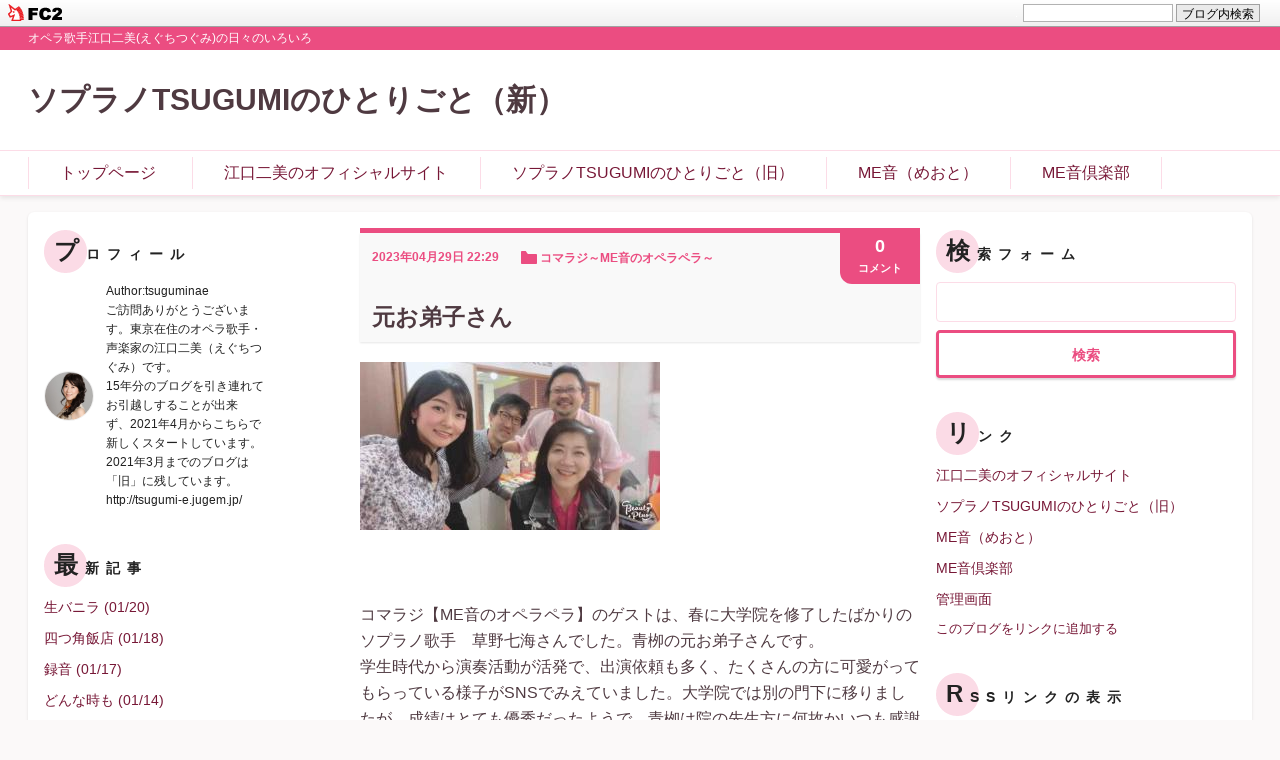

--- FILE ---
content_type: text/html; charset=utf-8
request_url: https://tsugumina.jp/blog-entry-490.html
body_size: 6757
content:
<!DOCTYPE html>
<html lang="ja">
<head>
  <meta charset="UTF-8" />
  <meta http-equiv="X-UA-Compatible" content="IE=edge">
  <meta name="viewport" content="width=device-width, initial-scale=1">
  <meta name="author" content="tsuguminae">
  <meta name="format-detection" content="telephone=no">
    <title>元お弟子さん
 | ソプラノTSUGUMIのひとりごと（新）</title>

  <link rel="alternate" type="application/rss+xml" href="https://tsugumina.jp/?xml" title="rss">
  <link rel="stylesheet" href="https://blog-imgs-146.fc2.com/t/s/u/tsuguminae/css/c3f32.css">
  <link rel="start" href="https://tsugumina.jp/">
      <link rel="next" href="https://tsugumina.jp/blog-entry-491.html">  <link rel="prev" href="https://tsugumina.jp/blog-entry-489.html"><meta property="og:type" content="article">
<meta property="og:url" content="https://tsugumina.jp/blog-entry-490.html">
<meta property="og:title" content="元お弟子さん">
<meta property="og:description" content="コマラジ【ME音のオペラペラ】のゲストは、春に大学院を修了したばかりのソプラノ歌手　草野七海さんでした。青栁の元お弟子さんです。学生時代から演奏活動が活発で、出演依頼も多く、たくさんの方に可愛がってもらっている様子がSNSでみえていました。大学院では別の門下に移りましたが、成績はとても優秀だったようで、青栁は院の先生方に何故かいつも感謝されていたそうです。久々に話したら、前よりもしっかりした眼差しにな...">
<meta property="og:image" content="https://blog-imgs-162.fc2.com/t/s/u/tsuguminae/fc2blog_202304292213103de.jpg">
<link href="https://static.fc2.com/css_cn/common/headbar/120710style.css" rel="stylesheet" type="text/css" media="all" />
</head>
<body class="">
<div id="sh_fc2blogheadbar">
	<div class="sh_fc2blogheadbar_body">
		<div id="sh_fc2blogheadbar_menu">
			<a href="https://blog.fc2.com/" rel="nofollow"><img src="https://static.fc2.com/image/headbar/sh_fc2blogheadbar_logo.png" alt="FC2ブログ" /></a>
		</div>
		<div id="sh_fc2blogheadbar_search">
			<form name="barForm" method="get" action="" target="blank">
				<input class="sh_fc2blogheadbar_searchform" type="text" name="q" value="" maxlength="30" onclick="this.style.color='#000000';" onfocus="this.select();" onblur="this.style.color='#999999'" />
				<input type="hidden" name="charset" value="utf-8" />
				<input class="sh_fc2blogheadbar_searchbtn" type="submit" value="ブログ内検索" />
			</form>
		</div>
		<div id="sh_fc2blogheadbar_link_box" class="sh_fc2blogheadbar_link" style="visibility: hidden;"></div>
	</div>
</div>

  
  <header class="header">
    <p class="introduction"><span class="inner">オペラ歌手江口二美(えぐちつぐみ)の日々のいろいろ</span></p>
    <div class="header_upper">
      <div class="inner">
        <h1 class="blog_name"><a href="https://tsugumina.jp/" class="blog_name_link">ソプラノTSUGUMIのひとりごと（新）</a></h1>
      </div>
    </div>

    <nav class="header_nav">
      <div class="inner">
        <ul class="header_nav_list">
          <li class="header_nav_item">
            <a href="https://tsugumina.jp/" class="header_nav_link">トップページ</a>
          </li>
          <li class="header_nav_item">
              <a href="http://tsugumina-opera.com/" class="header_nav_link" target="_blank" rel="noopener">江口二美のオフィシャルサイト</a>
            </li><li class="header_nav_item">
              <a href="http://tsugumi-e.jugem.jp/" class="header_nav_link" target="_blank" rel="noopener">ソプラノTSUGUMIのひとりごと（旧）</a>
            </li><li class="header_nav_item">
              <a href="https://www.meoto106.com/" class="header_nav_link" target="_blank" rel="noopener">ME音（めおと）</a>
            </li><li class="header_nav_item">
              <a href="https://meoto106.zaiko.io/group/meoto106" class="header_nav_link" target="_blank" rel="noopener">ME音倶楽部</a>
            </li>        </ul>
      </div>
    </nav>
  </header><!-- /.header -->
  
  <div class="container cf">
    <div class="inner container_inner">
      <div class="tertiary">
                  
            <div class="plugin_item">
              <div class="plugin_content">
                <h2 class="plugin_header"><span class="plugin_header_inner">プロフィール</span></h2>
                                  <div class="plugin_body"><p class="plugin-myimage" style="text-align:left">
<img src="https://blog-imgs-146.fc2.com/t/s/u/tsuguminae/TSUGUMI11s.jpg" alt="tsuguminae">
</p>
<p style="text-align:left">
Author:tsuguminae<br>
ご訪問ありがとうございます。東京在住のオペラ歌手・声楽家の江口二美（えぐちつぐみ）です。<br>15年分のブログを引き連れてお引越しすることが出来<br>ず、2021年4月からこちらで新しくスタートしています。2021年3月までのブログは「旧」に残しています。<br>http://tsugumi-e.jugem.jp/</p></div>
                              </div>
            </div>
          
            <div class="plugin_item">
              <div class="plugin_content">
                <h2 class="plugin_header"><span class="plugin_header_inner">最新記事</span></h2>
                                  <div class="plugin_body"><ul>
<li style="text-align:left">
<a href="https://tsugumina.jp/blog-entry-971.html" title="生バニラ 
">生バニラ 
 (01/20)</a>
</li><li style="text-align:left">
<a href="https://tsugumina.jp/blog-entry-970.html" title="四つ角飯店  
">四つ角飯店  
 (01/18)</a>
</li><li style="text-align:left">
<a href="https://tsugumina.jp/blog-entry-969.html" title="録音
">録音
 (01/17)</a>
</li><li style="text-align:left">
<a href="https://tsugumina.jp/blog-entry-968.html" title="どんな時も
">どんな時も
 (01/14)</a>
</li><li style="text-align:left">
<a href="https://tsugumina.jp/blog-entry-967.html" title="続・幼なじみ
">続・幼なじみ
 (01/12)</a>
</li></ul></div>
                              </div>
            </div>
          
            <div class="plugin_item">
              <div class="plugin_content">
                <h2 class="plugin_header"><span class="plugin_header_inner">人気ブログランキング</span></h2>
                                  <div class="plugin_body_description">クラシック部門のランキングです</div>
                                  <div class="plugin_body"><div class="plugin-freearea" style="text-align:left">
  <script type="text/javascript" src="//blog.with2.net/parts/2.0/?id=966716:ba8z/KryhLE&c=pink&h=240"></script>
</div></div>
                              </div>
            </div>
          
            <div class="plugin_item">
              <div class="plugin_content">
                <h2 class="plugin_header"><span class="plugin_header_inner">最新コメント</span></h2>
                                  <div class="plugin_body"><ul>
<li style="text-align:left">
<a href="https://tsugumina.jp/blog-entry-954.html#comment174" title="Re: 待っててください ">ツグミ:待っててください
 (11/28)</a>
</li><li style="text-align:left">
<a href="https://tsugumina.jp/blog-entry-954.html#comment173" title="No title">滋賀のB:待っててください
 (11/28)</a>
</li><li style="text-align:left">
<a href="https://tsugumina.jp/blog-entry-152.html#comment172" title="Re: NHKラジオ体操の…  ">ツグミ:NHKラジオ体操の… 
 (03/18)</a>
</li><li style="text-align:left">
<a href="https://tsugumina.jp/blog-entry-152.html#comment171" title="Re: NHKラジオ体操の…  ">ツグミ:NHKラジオ体操の… 
 (03/18)</a>
</li><li style="text-align:left">
<a href="https://tsugumina.jp/blog-entry-152.html#comment170" title="楽譜購入希望">牧野宏子:NHKラジオ体操の… 
 (03/18)</a>
</li><li style="text-align:left">
<a href="https://tsugumina.jp/blog-entry-849.html#comment169" title="Re: どこかにビューーン！2回目  ">ツグミ:どこかにビューーン！2回目 
 (03/10)</a>
</li><li style="text-align:left">
<a href="https://tsugumina.jp/blog-entry-849.html#comment168" title="No title">滋賀のB:どこかにビューーン！2回目 
 (03/10)</a>
</li></ul></div>
                              </div>
            </div>
          
            <div class="plugin_item">
              <div class="plugin_content">
                <h2 class="plugin_header"><span class="plugin_header_inner">カテゴリ</span></h2>
                                  <div class="plugin_body"><div>
<div style="text-align:left">
<a href="https://tsugumina.jp/blog-category-21.html" title="療養日記">療養日記 (35)</a>
</div><div style="text-align:left">
<a href="https://tsugumina.jp/blog-category-0.html" title="未分類">未分類 (22)</a>
</div><div style="text-align:left">
<a href="https://tsugumina.jp/blog-category-1.html" title="コマラジ～ME音のオペラペラ～">コマラジ～ME音のオペラペラ～ (48)</a>
</div><div style="text-align:left">
<a href="https://tsugumina.jp/blog-category-2.html" title="東京會舘クッキングスクール">東京會舘クッキングスクール (41)</a>
</div><div style="text-align:left">
<a href="https://tsugumina.jp/blog-category-3.html" title="本番">本番 (10)</a>
</div><div style="text-align:left">
<a href="https://tsugumina.jp/blog-category-4.html" title="ひとりごと">ひとりごと (645)</a>
</div><div style="text-align:left">
<a href="https://tsugumina.jp/blog-category-5.html" title="お土産">お土産 (3)</a>
</div><div style="text-align:left">
<a href="https://tsugumina.jp/blog-category-6.html" title="ご案内">ご案内 (29)</a>
</div><div style="text-align:left">
<a href="https://tsugumina.jp/blog-category-7.html" title="お店紹介">お店紹介 (15)</a>
</div><div style="text-align:left">
<a href="https://tsugumina.jp/blog-category-8.html" title="歌のこと">歌のこと (7)</a>
</div><div style="text-align:left">
<a href="https://tsugumina.jp/blog-category-9.html" title="音楽のこと">音楽のこと (5)</a>
</div><div style="text-align:left">
<a href="https://tsugumina.jp/blog-category-10.html" title="料理好き">料理好き (5)</a>
</div><div style="text-align:left">
<a href="https://tsugumina.jp/blog-category-11.html" title="器好き">器好き (2)</a>
</div><div style="text-align:left">
<a href="https://tsugumina.jp/blog-category-12.html" title="美味しいアルコール">美味しいアルコール (1)</a>
</div><div style="text-align:left">
<a href="https://tsugumina.jp/blog-category-13.html" title="ワイン他のメモ">ワイン他のメモ (2)</a>
</div><div style="text-align:left">
<a href="https://tsugumina.jp/blog-category-14.html" title="助成金">助成金 (19)</a>
</div><div style="text-align:left">
<a href="https://tsugumina.jp/blog-category-15.html" title="舞台マナー">舞台マナー (0)</a>
</div><div style="text-align:left">
<a href="https://tsugumina.jp/blog-category-16.html" title="私が思う舞台マナー">私が思う舞台マナー (9)</a>
</div><div style="text-align:left">
<a href="https://tsugumina.jp/blog-category-17.html" title="アスレティックトレーナー">アスレティックトレーナー (6)</a>
</div><div style="text-align:left">
<a href="https://tsugumina.jp/blog-category-18.html" title="リヴォーチェ">リヴォーチェ (5)</a>
</div><div style="text-align:left">
<a href="https://tsugumina.jp/blog-category-19.html" title="モーリシャスクルーズ">モーリシャスクルーズ (24)</a>
</div><div style="text-align:left">
<a href="https://tsugumina.jp/blog-category-20.html" title="CD制作">CD制作 (6)</a>
</div><div style="text-align:left">
<a href="https://tsugumina.jp/blog-category-22.html" title="おむすび記録">おむすび記録 (1)</a>
</div></div></div>
                              </div>
            </div>
          
            <div class="plugin_item">
              <div class="plugin_content">
                <h2 class="plugin_header"><span class="plugin_header_inner">月別アーカイブ</span></h2>
                                  <div class="plugin_body"><ul>
<li style="text-align:left">
<a href="https://tsugumina.jp/blog-date-202601.html" title="2026/01">2026/01 (10)</a>
</li><li style="text-align:left">
<a href="https://tsugumina.jp/blog-date-202512.html" title="2025/12">2025/12 (7)</a>
</li><li style="text-align:left">
<a href="https://tsugumina.jp/blog-date-202511.html" title="2025/11">2025/11 (4)</a>
</li><li style="text-align:left">
<a href="https://tsugumina.jp/blog-date-202510.html" title="2025/10">2025/10 (13)</a>
</li><li style="text-align:left">
<a href="https://tsugumina.jp/blog-date-202509.html" title="2025/09">2025/09 (18)</a>
</li><li style="text-align:left">
<a href="https://tsugumina.jp/blog-date-202508.html" title="2025/08">2025/08 (9)</a>
</li><li style="text-align:left">
<a href="https://tsugumina.jp/blog-date-202507.html" title="2025/07">2025/07 (11)</a>
</li><li style="text-align:left">
<a href="https://tsugumina.jp/blog-date-202506.html" title="2025/06">2025/06 (10)</a>
</li><li style="text-align:left">
<a href="https://tsugumina.jp/blog-date-202505.html" title="2025/05">2025/05 (15)</a>
</li><li style="text-align:left">
<a href="https://tsugumina.jp/blog-date-202504.html" title="2025/04">2025/04 (11)</a>
</li><li style="text-align:left">
<a href="https://tsugumina.jp/blog-date-202503.html" title="2025/03">2025/03 (12)</a>
</li><li style="text-align:left">
<a href="https://tsugumina.jp/blog-date-202502.html" title="2025/02">2025/02 (14)</a>
</li><li style="text-align:left">
<a href="https://tsugumina.jp/blog-date-202501.html" title="2025/01">2025/01 (16)</a>
</li><li style="text-align:left">
<a href="https://tsugumina.jp/blog-date-202412.html" title="2024/12">2024/12 (16)</a>
</li><li style="text-align:left">
<a href="https://tsugumina.jp/blog-date-202411.html" title="2024/11">2024/11 (17)</a>
</li><li style="text-align:left">
<a href="https://tsugumina.jp/blog-date-202410.html" title="2024/10">2024/10 (13)</a>
</li><li style="text-align:left">
<a href="https://tsugumina.jp/blog-date-202409.html" title="2024/09">2024/09 (13)</a>
</li><li style="text-align:left">
<a href="https://tsugumina.jp/blog-date-202408.html" title="2024/08">2024/08 (10)</a>
</li><li style="text-align:left">
<a href="https://tsugumina.jp/blog-date-202407.html" title="2024/07">2024/07 (10)</a>
</li><li style="text-align:left">
<a href="https://tsugumina.jp/blog-date-202406.html" title="2024/06">2024/06 (12)</a>
</li><li style="text-align:left">
<a href="https://tsugumina.jp/blog-date-202405.html" title="2024/05">2024/05 (19)</a>
</li><li style="text-align:left">
<a href="https://tsugumina.jp/blog-date-202404.html" title="2024/04">2024/04 (18)</a>
</li><li style="text-align:left">
<a href="https://tsugumina.jp/blog-date-202403.html" title="2024/03">2024/03 (20)</a>
</li><li style="text-align:left">
<a href="https://tsugumina.jp/blog-date-202402.html" title="2024/02">2024/02 (18)</a>
</li><li style="text-align:left">
<a href="https://tsugumina.jp/blog-date-202401.html" title="2024/01">2024/01 (14)</a>
</li><li style="text-align:left">
<a href="https://tsugumina.jp/blog-date-202312.html" title="2023/12">2023/12 (20)</a>
</li><li style="text-align:left">
<a href="https://tsugumina.jp/blog-date-202311.html" title="2023/11">2023/11 (21)</a>
</li><li style="text-align:left">
<a href="https://tsugumina.jp/blog-date-202310.html" title="2023/10">2023/10 (16)</a>
</li><li style="text-align:left">
<a href="https://tsugumina.jp/blog-date-202309.html" title="2023/09">2023/09 (25)</a>
</li><li style="text-align:left">
<a href="https://tsugumina.jp/blog-date-202308.html" title="2023/08">2023/08 (12)</a>
</li><li style="text-align:left">
<a href="https://tsugumina.jp/blog-date-202307.html" title="2023/07">2023/07 (9)</a>
</li><li style="text-align:left">
<a href="https://tsugumina.jp/blog-date-202306.html" title="2023/06">2023/06 (10)</a>
</li><li style="text-align:left">
<a href="https://tsugumina.jp/blog-date-202305.html" title="2023/05">2023/05 (17)</a>
</li><li style="text-align:left">
<a href="https://tsugumina.jp/blog-date-202304.html" title="2023/04">2023/04 (22)</a>
</li><li style="text-align:left">
<a href="https://tsugumina.jp/blog-date-202303.html" title="2023/03">2023/03 (19)</a>
</li><li style="text-align:left">
<a href="https://tsugumina.jp/blog-date-202302.html" title="2023/02">2023/02 (25)</a>
</li><li style="text-align:left">
<a href="https://tsugumina.jp/blog-date-202301.html" title="2023/01">2023/01 (22)</a>
</li><li style="text-align:left">
<a href="https://tsugumina.jp/blog-date-202212.html" title="2022/12">2022/12 (19)</a>
</li><li style="text-align:left">
<a href="https://tsugumina.jp/blog-date-202211.html" title="2022/11">2022/11 (13)</a>
</li><li style="text-align:left">
<a href="https://tsugumina.jp/blog-date-202210.html" title="2022/10">2022/10 (13)</a>
</li><li style="text-align:left">
<a href="https://tsugumina.jp/blog-date-202209.html" title="2022/09">2022/09 (18)</a>
</li><li style="text-align:left">
<a href="https://tsugumina.jp/blog-date-202208.html" title="2022/08">2022/08 (17)</a>
</li><li style="text-align:left">
<a href="https://tsugumina.jp/blog-date-202207.html" title="2022/07">2022/07 (17)</a>
</li><li style="text-align:left">
<a href="https://tsugumina.jp/blog-date-202206.html" title="2022/06">2022/06 (11)</a>
</li><li style="text-align:left">
<a href="https://tsugumina.jp/blog-date-202205.html" title="2022/05">2022/05 (12)</a>
</li><li style="text-align:left">
<a href="https://tsugumina.jp/blog-date-202204.html" title="2022/04">2022/04 (13)</a>
</li><li style="text-align:left">
<a href="https://tsugumina.jp/blog-date-202203.html" title="2022/03">2022/03 (18)</a>
</li><li style="text-align:left">
<a href="https://tsugumina.jp/blog-date-202202.html" title="2022/02">2022/02 (15)</a>
</li><li style="text-align:left">
<a href="https://tsugumina.jp/blog-date-202201.html" title="2022/01">2022/01 (23)</a>
</li><li style="text-align:left">
<a href="https://tsugumina.jp/blog-date-202112.html" title="2021/12">2021/12 (16)</a>
</li><li style="text-align:left">
<a href="https://tsugumina.jp/blog-date-202111.html" title="2021/11">2021/11 (21)</a>
</li><li style="text-align:left">
<a href="https://tsugumina.jp/blog-date-202110.html" title="2021/10">2021/10 (16)</a>
</li><li style="text-align:left">
<a href="https://tsugumina.jp/blog-date-202109.html" title="2021/09">2021/09 (21)</a>
</li><li style="text-align:left">
<a href="https://tsugumina.jp/blog-date-202108.html" title="2021/08">2021/08 (25)</a>
</li><li style="text-align:left">
<a href="https://tsugumina.jp/blog-date-202107.html" title="2021/07">2021/07 (24)</a>
</li><li style="text-align:left">
<a href="https://tsugumina.jp/blog-date-202106.html" title="2021/06">2021/06 (26)</a>
</li><li style="text-align:left">
<a href="https://tsugumina.jp/blog-date-202105.html" title="2021/05">2021/05 (24)</a>
</li><li style="text-align:left">
<a href="https://tsugumina.jp/blog-date-202104.html" title="2021/04">2021/04 (30)</a>
</li></ul></div>
                              </div>
            </div>
          
              </div>

      <div class="primary">

        <div class="primary_plugin_area">
                      
                  </div>

                        <article>
            <div class="entry" id="e490">
              <div class="entry_header">
                <div class="entry_date">
                  <div class="entry_date_y">2023年</div><div class="entry_date_m">04月</div><div class="entry_date_d">29日 22:29</div>
                </div>
                <a href="/blog-category-1.html" class="entry_category">
                  <svg width="16" height="13" viewBox="0 0 16 13" fill="none" xmlns="http://www.w3.org/2000/svg">
                    <path d="M0 12V1C0 0.447715 0.447715 0 0.999999 0H4.25189C4.59334 0 4.91118 0.174212 5.09486 0.462037L6.37181 2.46296C6.55549 2.75079 6.87333 2.925 7.21477 2.925H15C15.5523 2.925 16 3.37271 16 3.925V12C16 12.5523 15.5523 13 15 13H1C0.447715 13 0 12.5523 0 12Z" fill="#4091A9"/>
                  </svg>
                  <span class="entry_category_name">
                    コマラジ～ME音のオペラペラ～                  </span>
                </a>
                
                <div class="entry_comment_num">
                  <a href="https://tsugumina.jp/blog-entry-490.html#comment-top" class="entry_comment_num_link">
                    <span class="entry_comment_num_inner">
                      0                    </span>
                    <span class="entry_comment_num_sup">
                      コメント
                    </span>
                  </a>
                </div>
                <h2 class="entry_title">
                  <span data-fc2-newmark="NEW" data-time-post-entry="1682774951" class="fc2_topentry_isnew" ></span>
                  <a href="https://tsugumina.jp/blog-entry-490.html" class="entry_title_link">
                    元お弟子さん
                  </a>
                </h2>
              </div><!-- /.entry_header -->

              <div class="entry_body">
                <div class="entry_text">
                                                        <a href="https://tsugumina.jp/img/fc2blog_202304292213103de.jpg/"><img src="https://blog-imgs-162.fc2.com/t/s/u/tsuguminae/fc2blog_202304292213103des.jpg"></a><br><br>コマラジ【ME音のオペラペラ】のゲストは、春に大学院を修了したばかりのソプラノ歌手　草野七海さんでした。青栁の元お弟子さんです。<br>学生時代から演奏活動が活発で、出演依頼も多く、たくさんの方に可愛がってもらっている様子がSNSでみえていました。大学院では別の門下に移りましたが、成績はとても優秀だったようで、青栁は院の先生方に何故かいつも感謝されていたそうです。<br><br><br>久々に話したら、前よりもしっかりした眼差しになっていた気がします。前途洋々、楽しみです。<br><a href="https://tsugumina.jp/img/fc2blog_202304292222242c6.jpg/"><img src="https://blog-imgs-162.fc2.com/t/s/u/tsuguminae/fc2blog_202304292222242c6s.jpg"></a><br><br><br><br><br><br><br><br><br><br>↓人気ブログランキング参加中です↓<br><br><a href="https://blog.with2.net/link/?id=966716&amp;cid=1117"><img src="https://blog.with2.net/user-banner/?id=966716&amp;seq=1" title="クラシックランキング"></a><br><a href="https://blog.with2.net/link/?id=966716&amp;cid=1117" style="font-size: 0.9em;">クラシックランキング</a><div class="fc2_footer" style="text-align:left;vertical-align:middle;height:auto;">

<div class="fc2button-twitter" style="vertical-align:top;border:none;margin-right:2px;display:inline-block;*display:inline;">
<a href="https://twitter.com/share" class="twitter-share-button" data-url="https://tsugumina.jp/blog-entry-490.html" data-text="元お弟子さん" data-size="" data-lang="ja">Tweet</a>
<script type="text/javascript" charset="utf-8" src="https://platform.twitter.com/widgets.js"></script>
</div><div class="fc2button-facebook" style="vertical-align:top;border:none;display:inline-block;*display:inline;*margin-right:5px;">
<iframe src="https://www.facebook.com/plugins/like.php?href=https%3A%2F%2Ftsugumina.jp%2Fblog-entry-490.html&amp;layout=button_count&amp;width=105&amp;share=0&amp;action=like&amp;height=21&amp;locale=ja_JP&amp;appId=" width="105" height="21" style="border:none; overflow:hidden;" scrolling="no" frameborder="0" allowfullscreen="true" allow="autoplay; clipboard-write; encrypted-media; picture-in-picture; web-share"></iframe>
</div>

</div>
                                  </div>

                  
                  <div class="entry_footer cf">
                                                              <ul class="entry_comment cf">
                                                <li>コメント : <a href="https://tsugumina.jp/blog-entry-490.html#comment-top" class="comment" title="コメントの投稿">0</a></li>
                                                                      </ul>
                                      </div><!-- / .entry_footer -->
                
              </div><!-- /.entry_body -->
            </div><!-- /.entry -->
          </article>                
                  <div class="comment_area sub_contents">
            <h2 class="sub_contents_title"><div class="sub_contents_title_inner">コメント</div></h2>
                        
            <form action="https://tsugumina.jp/blog-entry-490.html" method="post" name="comment_form" id="comment_form">
              <div class="comment_form_wrap cf">
                  <div class="form_title">
                    <input type="hidden" name="mode" value="regist" />
                    <input type="hidden" name="comment[no]" value="490" />
                    <label for="name">名前</label>
                  </div>
                  <div class="form_input">
                    <input id="name" class="input_text" type="text" name="comment[name]" size="30" value="" />
                  </div>
                  <div class="form_title">
                    <label for="subject">タイトル</label>
                  </div>
                  <div class="form_input">
                    <input id="subject" class="input_text" name="comment[title]" type="text" size="30" value="No title" onblur="if(this.value == '') this.value='No title';" onfocus="if(this.value == 'No title') this.value='';" />
                  </div>
                  <div class="form_title">
                    <label for="mail">メールアドレス</label>
                  </div>
                  <div class="form_input">
                    <input id="mail" class="input_text" type="text" name="comment[mail]" size="30" value="" />
                  </div>
                  <div class="form_title">
                    <label for="url">URL</label>
                  </div>
                  <div class="form_input">
                    <input id="url" class="input_text" type="text" name="comment[url]" size="30" value="" />
                  </div>

                  <div class="form_title">
                    <label for="pass">パスワード</label>
                  </div>
                  <div class="form_input">
                    <input id="pass" class="input_text" type="password" name="comment[pass]" size="20" />
                  </div>
                  <div class="form_title himitu_title">
                    非公開コメント                  </div>
                  <div class="form_input">
                    <input id="himitu" type="checkbox" name="comment[himitu]" /><label class="himitu_label" for="himitu">管理者にだけ表示を許可する</label>
                  </div>

                  <div class="form_title">
                    <label for="comment">本文</label>
                  </div>
                  <div class="comment_tool_wrap">
                    <script type="text/javascript" src="https://static.fc2.com/js/blog/view/comment/comment_toolbar_ja.min.js?2017040501"></script>
                  </div>
                  <div class="form_textarea">
                    <textarea id="comment" cols="20" rows="5" name="comment[body]"></textarea>
                  </div>
                  <div class="form_btn">
                    <input type="submit" value="送信" class="btn" />
                  </div>
              </div>
            </form>
          </div>
            
                
        
        
                  <div class="paging">
            <div class="paging_prev">
                              <a href="https://tsugumina.jp/blog-entry-491.html" class="paging_link btn"><span class="more_link_inner">前へ</span></a>
                          </div>
            <div class="paging_next">
                              <a href="https://tsugumina.jp/blog-entry-489.html" class="paging_link btn"><span class="more_link_inner">次へ</span></a>
                          </div>
          </div>
        
      </div><!-- / .main -->
      
      <div class="secondary">
                  
          <div class="plugin_item">
            <div class="plugin_content">
              <h2 class="plugin_header"><span class="plugin_header_inner">検索フォーム</span></h2>
                              <div class="plugin_body"><form action="https://tsugumina.jp/blog-entry-490.html" method="get">
<p class="plugin-search" style="text-align:left">
<input type="text" size="20" name="q" value="" maxlength="200"><br>
<input type="submit" value=" 検索 ">
</p>
</form></div>
                          </div>
          </div>
          
          <div class="plugin_item">
            <div class="plugin_content">
              <h2 class="plugin_header"><span class="plugin_header_inner">リンク</span></h2>
                              <div class="plugin_body"><ul>
<li style="text-align:left"><a href="http://tsugumina-opera.com/" title="江口二美のオフィシャルサイト" target="_blank">江口二美のオフィシャルサイト</a></li><li style="text-align:left"><a href="http://tsugumi-e.jugem.jp/" title="ソプラノTSUGUMIのひとりごと（旧）" target="_blank">ソプラノTSUGUMIのひとりごと（旧）</a></li><li style="text-align:left"><a href="https://www.meoto106.com/" title="ME音（めおと）" target="_blank">ME音（めおと）</a></li><li style="text-align:left"><a href="https://meoto106.zaiko.io/group/meoto106" title="ME音倶楽部" target="_blank">ME音倶楽部</a></li><li><a href="./?admin">管理画面</a></li>
</ul></div>
                              <div class="plugin_body_description2"><a href="javascript:window.location.replace('https://blog.fc2.com/?linkid=tsuguminae');">このブログをリンクに追加する</a></div>
                          </div>
          </div>
          
          <div class="plugin_item">
            <div class="plugin_content">
              <h2 class="plugin_header"><span class="plugin_header_inner">RSSリンクの表示</span></h2>
                              <div class="plugin_body"><ul>
<li style="text-align:left"><a href="https://tsugumina.jp/?xml">最近記事のRSS</a></li>
<li style="text-align:left"><a href="https://tsugumina.jp/?xml&comment">最新コメントのRSS</a></li>
</ul></div>
                          </div>
          </div>
          
          <div class="plugin_item">
            <div class="plugin_content">
              <h2 class="plugin_header"><span class="plugin_header_inner">ブロとも申請フォーム</span></h2>
                              <div class="plugin_body"><p class="plugin-friends" style="text-align:left"><a href="https://tsugumina.jp/?mode=friends">この人とブロともになる</a></p></div>
                          </div>
          </div>
          
          <div class="plugin_item">
            <div class="plugin_content">
              <h2 class="plugin_header"><span class="plugin_header_inner">ＱＲコード</span></h2>
                              <div class="plugin_body"><div class="plugin-qrcode" style="text-align:left"><img src="https://blog-imgs-146.fc2.com/t/s/u/tsuguminae/ece9d31a2.jpg" alt="QR"></div></div>
                          </div>
          </div>
          
                <div class="plugin_item">
          <div class="plugin_content">
            <h2 class="plugin_header"><span class="plugin_header_inner">最新記事</span></h2>
            <div class="plugin_body">
              <a class="recent_item_link" href="https://tsugumina.jp/blog-entry-971.html">
                  <img src="https://blogthumbnail.fc2.com/w300/166/t/s/u/tsuguminae/fc2blog_20260120142142aef.jpg" />                  <div class="recent_item_img_title_wrap">
                    <div class="recent_item_img_title">生バニラ 
</div>
                  </div>
                </a><a class="recent_item_link" href="https://tsugumina.jp/blog-entry-970.html">
                  <img src="https://blogthumbnail.fc2.com/w300/166/t/s/u/tsuguminae/fc2blog_20260120001216f20.jpg" />                  <div class="recent_item_img_title_wrap">
                    <div class="recent_item_img_title">四つ角飯店  
</div>
                  </div>
                </a><a class="recent_item_link" href="https://tsugumina.jp/blog-entry-969.html">
                  <img src="https://blogthumbnail.fc2.com/w300/166/t/s/u/tsuguminae/fc2blog_20260116235156141.jpg" />                  <div class="recent_item_img_title_wrap">
                    <div class="recent_item_img_title">録音
</div>
                  </div>
                </a><a class="recent_item_link" href="https://tsugumina.jp/blog-entry-968.html">
                  <img src="https://blogthumbnail.fc2.com/w300/166/t/s/u/tsuguminae/fc2blog_20260114195845073.jpg" />                  <div class="recent_item_img_title_wrap">
                    <div class="recent_item_img_title">どんな時も
</div>
                  </div>
                </a><a class="recent_item_link" href="https://tsugumina.jp/blog-entry-967.html">
                  <img src="https://blogthumbnail.fc2.com/w300/166/t/s/u/tsuguminae/fc2blog_2026011215192466d.jpg" />                  <div class="recent_item_img_title_wrap">
                    <div class="recent_item_img_title">続・幼なじみ
</div>
                  </div>
                </a>            </div>
          </div>
        </div>

      </div><!-- /.secondary -->
    </div><!-- /.inner -->
  </div>
  
  <footer class="footer">
    <div class="footer_info">
      <!-- Don't delete -->
      <p class="ad"><span id="ad1"><script type="text/javascript">var j = '8';</script><script type="text/javascript" charset="utf-8" src="https://admin.blog.fc2.com/i/image/janre.js"></script></span><noscript><p>FC2Ad</p></noscript><!-- spotad:0 --><!-- genre:8 --><!-- sub_genre:33 --><!-- sp_banner:1 --><!-- passive:0 --><!-- lang:ja --><!-- HeadBar:1 --><!-- VT:blog --><!-- nad:0 --></p>
      <!-- / Don't delete -->
      <p class="copyrights">Copyright &copy; ソプラノTSUGUMIのひとりごと（新） All Rights Reserved.<span class="powered">Powered by FC2ブログ</span></p>
    </div>
    <!-- / footer_info -->
    
  </footer>
  <!-- / footer -->
  
<script type="text/javascript" class="fc2_topentry_isnew_script">(function(elements, time_now){if(elements){Array.prototype.forEach.call(elements, function(element){Math.abs(time_now-element.getAttribute("data-time-post-entry")*1e3)/36e5<24?element.innerHTML=element.getAttribute("data-fc2-newmark"):element.parentNode.removeChild(element);});}})(document.querySelectorAll("span[data-fc2-newmark]"), new Date());</script>
<script type="text/javascript" charset="utf-8" src="https://admin.blog.fc2.com/dctanalyzer.php" defer></script>
<script type="text/javascript" charset="utf-8" src="//static.fc2.com/comment.js" defer></script>
<script type="text/javascript" src="//static.fc2.com/js/blog/blog_res.js" defer></script>
<script type="text/javascript" src="https://static.fc2.com/js/blog/headbar_ad_load.js?genre=8&20141111" charset="utf-8"></script>
<script type="text/javascript" src="https://static.fc2.com/js/blog/ad_ref.js?20121115"></script>
</body>
</html>

--- FILE ---
content_type: text/css
request_url: https://blog-imgs-146.fc2.com/t/s/u/tsuguminae/css/c3f32.css
body_size: 16044
content:
@charset "UTF-8";
/** * Eric Meyer's Reset CSS v2.0 (http://meyerweb.com/eric/tools/css/reset/) * http://cssreset.com */
html, body, div, span, applet, object, iframe, h1, h2, h3, h4, h5, h6, p, blockquote, pre, a, abbr, acronym, address, big, cite, code, del, dfn, em, img, ins, kbd, q, s, samp, small, strike, strong, sub, sup, tt, var, b, u, i, center, dl, dt, dd, ol, ul, li, fieldset, form, label, legend, table, caption, tbody, tfoot, thead, tr, th, td, article, aside, canvas, details, embed, figure, figcaption, footer, header, hgroup, menu, nav, output, ruby, section, summary, time, mark, audio, video {
  margin: 0;
  padding: 0;
  border: 0;
  font-size: 100%;
  font: inherit;
  vertical-align: baseline;
}

/* HTML5 display-role reset for older browsers */
article, aside, details, figcaption, figure, footer, header, hgroup, menu, nav, section {
  display: block;
}

body {
  line-height: 1;
}

ol, ul {
  list-style: none;
}

blockquote, q {
  quotes: none;
}

blockquote:before, blockquote:after, q:before, q:after {
  content: '';
  content: none;
}

table {
  border-collapse: collapse;
  border-spacing: 0;
}

*, *:before, *:after {
  -webkit-box-sizing: border-box;
  -o-box-sizing: border-box;
  -ms-box-sizing: border-box;
  box-sizing: border-box;
}

.cf:before,
.cf:after {
  content: "";
  display: table;
}

.cf:after {
  clear: both;
}

html, body {
  width: 100%;
  height: 100%;
  margin: 0;
  padding: 0;
  font-family: "游ゴシック","YuGothic","ヒラギノ角ゴ Pro W3","Hiragino Kaku Gothic Pro","メイリオ","Meiryo","ＭＳ Ｐゴシック",sans-serif;
  color: #222222;
  word-break: break-all;
  -webkit-font-smoothing: antialiased;
  -webkit-text-size-adjust: 100%;
}

input, button, textarea, select {
  font-size: 15px;
  margin: 0;
  padding: 0;
  border: none;
  border-radius: 0;
  outline: none;
  -webkit-tap-highlight-color: transparent;
  -webkit-appearance: none;
     -moz-appearance: none;
          appearance: none;
  background: #FAFAFA;
}

iframe {
  display: inline-block;
  max-width: 100%;
  margin: 0 0 8px 0;
}

body {
  background-color: #FBF9F9;
}

.introduction,
.entry_comment_num_link {
  background-color: #EB4D81;
}

.entry,
.container .btn,
.plugin_body input[type="submit"],
.plugin_body textarea[type="submit"],
.more_link_inner::after,
.paging_link,
.discussion_item,
.footer,
.plugin-category-list-date {
  border-color: #EB4D81;
}

.entry_date,
.entry_category,
.container .btn,
.paging_link,
.plugin_body input[type="submit"],
.plugin_body textarea[type="submit"],
.discussion_item_name,
.entry_footer .entry_comment,
.entry_footer .entry_comment li a {
  color: #EB4D81;
}

.entry_category path,
.entry_tag_list path {
  fill: #EB4D81;
}

.sub_contents_title::after,
.plugin_header::after,
#fc2relate_entry_thumbnail_area .relate_dt::after {
  background-color: #FBDBE6;
}

.entry_body table tr th,
.entry_body table tr td,
.entry_body fieldset,
.entry_body blockquote,
.form_input input,
.plugin_body input,
.form_textarea textarea,
.header_nav {
  border-color: #FCDCE7;
}

.header_nav_item:last-child .header_nav_link::after,
.header_nav_link::before {
  background-color: #FCDCE7;
}

.entry,
.entry_title_link,
.blog_name_link,
.discussion_item_day,
.form_title,
.form_input input {
  color: #4F3A41;
}

a {
  color: #771736;
}

.plugin_body a,
.comment_area .sub_contents_title,
.discussion_title,
.discussion_bod {
  color: #771736;
}

a {
  text-decoration: none;
}

a:hover {
  opacity: 0.8;
  text-decoration: none;
}

.inner {
  max-width: 1192px;
  margin: 0 auto;
  padding: 0 16px;
  display: block;
}

.introduction {
  font-size: 12px;
  color: #fff;
  line-height: 1.6;
  padding: 3px 0 4px;
  line-height: 1.4;
}

.header {
  width: 100%;
  min-height: 100px;
  padding: 0;
  margin: 0 0 16px;
  background-color: #fff;
  -webkit-box-shadow: 0 2px 5px rgba(0, 0, 0, 0.09);
          box-shadow: 0 2px 5px rgba(0, 0, 0, 0.09);
}

.header .inner {
  max-width: initial;
  width: 1224px;
  padding: 0;
}

.blog_name {
  display: -webkit-box;
  display: -ms-flexbox;
  display: flex;
  -webkit-box-orient: horizontal;
  -webkit-box-direction: normal;
      -ms-flex-direction: row;
          flex-direction: row;
  -ms-flex-wrap: wrap;
      flex-wrap: wrap;
  -webkit-box-pack: start;
      -ms-flex-pack: start;
          justify-content: flex-start;
  -webkit-box-align: center;
      -ms-flex-align: center;
          align-items: center;
  -ms-flex-line-pack: stretch;
      align-content: stretch;
  min-height: 100px;
}

.blog_name_link {
  display: inline-block;
  font-size: 30px;
  line-height: 1.4;
  font-weight: bold;
  padding: 0;
}

/* IE11 */
@media all and (-ms-high-contrast: none) {
  *::-ms-backdrop, .blog_name {
    min-height: initial;
    padding: 29px 0;
  }
}

.header_nav {
  border-top-width: 1px;
  border-top-style: solid;
  border-bottom-width: 1px;
  border-bottom-style: solid;
  overflow: hidden;
}

.header_nav_item {
  display: inline-block;
}

.header_nav_item:last-child .header_nav_link::after {
  content: "";
  display: block;
  position: absolute;
  top: 0;
  bottom: 0;
  width: 1px;
  height: 32px;
  margin: auto 0;
  right: 0;
}

.header_nav_link {
  display: -webkit-box;
  display: -ms-flexbox;
  display: flex;
  -webkit-box-orient: horizontal;
  -webkit-box-direction: normal;
      -ms-flex-direction: row;
          flex-direction: row;
  -ms-flex-wrap: nowrap;
      flex-wrap: nowrap;
  -webkit-box-pack: center;
      -ms-flex-pack: center;
          justify-content: center;
  -webkit-box-align: center;
      -ms-flex-align: center;
          align-items: center;
  -ms-flex-line-pack: stretch;
      align-content: stretch;
  height: 44px;
  padding: 0 32px;
  position: relative;
}

.header_nav_link::before {
  content: "";
  display: block;
  position: absolute;
  left: 0;
  top: 0;
  bottom: 0;
  width: 1px;
  height: 32px;
  margin: auto 0;
}

.container {
  width: 1224px;
  margin: 0 auto 110px;
  background: #FFFFFF;
  -webkit-box-shadow: 0px 1px 3px rgba(0, 0, 0, 0.1);
          box-shadow: 0px 1px 3px rgba(0, 0, 0, 0.1);
  border-radius: 6px;
  word-break: break-all;
}

.container_inner {
  display: -webkit-box;
  display: -ms-flexbox;
  display: flex;
  -webkit-box-orient: horizontal;
  -webkit-box-direction: normal;
      -ms-flex-direction: row;
          flex-direction: row;
  -ms-flex-wrap: nowrap;
      flex-wrap: nowrap;
  -webkit-box-pack: start;
      -ms-flex-pack: start;
          justify-content: flex-start;
  -webkit-box-align: stretch;
      -ms-flex-align: stretch;
          align-items: stretch;
  -ms-flex-line-pack: stretch;
      align-content: stretch;
  padding-top: 16px;
  padding-bottom: 16px;
  max-width: initial;
}

.primary {
  -webkit-box-flex: 1;
      -ms-flex: 1 1 632px;
          flex: 1 1 632px;
  max-width: 100%;
}

.secondary {
  -webkit-box-flex: 0;
      -ms-flex: 0 0 300px;
          flex: 0 0 300px;
  margin: 0 0 0 16px;
}

.tertiary {
  -webkit-box-flex: 0;
      -ms-flex: 0 0 227px;
          flex: 0 0 227px;
  margin: 0;
  word-break: break-all;
  margin: 0 16px 0 0;
}

.entry {
  font-size: 16px;
  line-height: 26px;
  margin: 0 0 64px 0;
  word-wrap: break-word;
  border-top-width: 5px;
  border-top-style: solid;
  position: relative;
}

.entry_header {
  background-color: #F9F9F9;
  -webkit-box-shadow: 0 1px 2px rgba(0, 0, 0, 0.1);
          box-shadow: 0 1px 2px rgba(0, 0, 0, 0.1);
  margin: 0 0 16px;
}

.entry_date {
  display: inline-block;
  font-size: 12px;
  font-weight: bold;
  line-height: 1.4;
  margin: 16px 0 32px 12px;
  width: 145px;
}

.entry_date_y,
.entry_date_m,
.entry_date_d {
  display: inline-block;
}

.entry_category {
  font-size: 12px;
  font-weight: bold;
  line-height: 1.4;
  width: calc(100% - 255px);
  display: inline-block;
  vertical-align: top;
  margin: 16px 0 32px;
}

.entry_category svg,
.entry_category_name {
  vertical-align: middle;
}

.entry_comment_num_link {
  position: absolute;
  top: -1px;
  right: 0;
  z-index: 1;
  min-width: 80px;
  display: inline-block;
  padding: 3px 16px;
  height: 52px;
  line-height: 22px;
  text-align: center;
  color: #FFF;
  font-size: 12px;
  font-weight: bold;
  border-radius: 0 0 0 12px;
  -webkit-box-sizing: border-box;
          box-sizing: border-box;
  color: #fff;
}

.entry_comment_num_link:hover {
  opacity: 1;
}

.entry_comment_num_inner {
  font-size: 18px;
  display: block;
}

.entry_comment_num_sup {
  font-size: 11px;
}

.entry_title {
  font-size: 23px;
  font-weight: bold;
  line-height: 1.5;
  padding: 0 12px 8px;
  margin: 0;
}

.entry_title_link {
  text-decoration: none;
  vertical-align: middle;
}

.container .btn {
  background-color: #fff;
  font-size: 18px;
  line-height: 1;
  -webkit-box-shadow: 0 2px 2px rgba(0, 0, 0, 0.15);
          box-shadow: 0 2px 2px rgba(0, 0, 0, 0.15);
  border-radius: 4px;
  text-decoration: none;
  display: block;
  text-align: center;
  font-weight: bold;
  padding: 18px 8px;
  border-width: 3px;
  border-style: solid;
}

.more_link {
  margin: 0 0 8px;
}

.more_link_inner {
  position: relative;
}

.paging_prev .more_link_inner {
  margin-right: -12px;
}

.paging_next .more_link_inner {
  margin-left: -12px;
}

.btn .more_link_inner::after {
  content: "";
  -webkit-transform: rotate(45deg);
          transform: rotate(45deg);
  display: inline-block;
  width: 12px;
  height: 12px;
  position: absolute;
  top: 0;
  bottom: 0;
  right: -32px;
  margin: auto;
  border-top-width: 3px;
  border-right-width: 3px;
  border-top-style: solid;
  border-right-style: solid;
}

.paging_prev .btn .more_link_inner::after {
  -webkit-transform: rotate(225deg);
          transform: rotate(225deg);
  right: auto;
  left: -32px;
}

.topentry_description {
  margin: 0 0 16px;
}

.entry_tag_list {
  margin: 0 0 8px;
  -webkit-box-flex: 1;
      -ms-flex: 1 1 auto;
          flex: 1 1 auto;
}

.entry_tag_list svg {
  vertical-align: middle;
}

.entry_tag_list .entry_tag_item {
  display: inline-block;
  color: #4f3a41;
  list-style: none;
  font-size: 13px;
  padding: 6px 12px;
  line-height: 1;
  border-radius: 4px;
  background-color: #ececec;
  margin: 0 4px 8px 0;
  text-decoration: none;
}

.entry_body .blog_content_tmb_wrap {
  padding: 0;
}

.entry_body .blog_content_tmb {
  max-width: 100%;
  height: auto;
  text-align: center;
  display: block;
  margin: 0 auto 8px;
}

.paging {
  width: 100%;
  margin: 80px auto 60px;
  display: -webkit-box;
  display: -ms-flexbox;
  display: flex;
  -webkit-box-orient: horizontal;
  -webkit-box-direction: normal;
      -ms-flex-direction: row;
          flex-direction: row;
  -ms-flex-wrap: nowrap;
      flex-wrap: nowrap;
  -webkit-box-pack: justify;
      -ms-flex-pack: justify;
          justify-content: space-between;
  -webkit-box-align: center;
      -ms-flex-align: center;
          align-items: center;
  -ms-flex-line-pack: center;
      align-content: center;
}

.paging_prev {
  -webkit-box-flex: 0;
      -ms-flex: 0 0 230px;
          flex: 0 0 230px;
  text-align: left;
}

.paging_next {
  -webkit-box-flex: 0;
      -ms-flex: 0 0 230px;
          flex: 0 0 230px;
  text-align: right;
}

.paging_link {
  display: inline-block;
  border-radius: 4px;
  font-size: 14px;
  margin: 10px 0;
  padding: 10px 14px;
  min-width: 110px;
  text-align: center;
  line-height: 1;
  width: 100%;
  border-width: 3px;
  border-style: solid;
}

.comment_area + .paging {
  margin-top: 24px;
}

.footer {
  width: 100%;
  background-color: #fff;
  padding: 40px 0;
  word-break: break-all;
  font-size: 11px;
  border-top-width: 4px;
  border-top-style: solid;
}

.footer .footer_info {
  text-align: center;
  padding: 0 10px;
  line-height: 1.4;
}

.footer .footer_info .ad {
  margin: 0 0 15px 0;
}

.footer .footer_info .ad:empty {
  margin: 0;
}

.footer .footer_info .ad a {
  text-decoration: underline;
}

.footer .footer_info .ad a:hover {
  text-decoration: none;
}

.footer .footer_info #imobile_adspotdiv1,
.footer .footer_info #imobile_adspotdiv2 {
  text-align: center;
  text-align: -webkit-center;
  margin: 0 0 15px 0;
}

.footer .footer_info .copyrights span.powered {
  display: block;
  margin: 0 0 0 8px;
}

.fc2_topentry_isnew {
  display: inline-block;
  font-weight: bold;
  font-size: 11px;
  padding: 2px 8px;
  background: #EB4D81;
  color: #fff;
  border-radius: 2px;
  margin: 0 4px 0 0;
  vertical-align: middle;
}

.fc2_topentry_isnew:empty {
  display: none;
}

.entry_body h2,
.entry_body h3,
.entry_body h4,
.entry_body h5,
.entry_body h6 {
  font-weight: bold;
  margin: 20px 0 0 0;
}

.entry_body h2 {
  font-size: 19px;
}

.entry_body h3 {
  font-size: 17px;
}

.entry_body h4 {
  font-size: 16px;
}

.entry_body h5 {
  font-size: 15px;
}

.entry_body h6 {
  font-size: 14px;
}

.entry_body p {
  margin: 0 0 20px 0;
}

.entry_body a {
  text-decoration: underline;
}

.entry_body a:hover {
  text-decoration: none;
}

.entry_body strong {
  font-weight: bold;
}

.entry_body em {
  font-style: italic;
}

.entry_body sub {
  vertical-align: sub;
}

.entry_body sup {
  vertical-align: super;
}

.entry_body sub,
.entry_body sup {
  font-size: 12px;
}

.entry_body img {
  max-width: 100%;
  height: auto;
  text-align: center;
  display: block;
  margin: 20px 0;
}

.entry_body ul,
.entry_body ol {
  margin: 0 0 20px 30px;
}

.entry_body ul li {
  list-style: disc;
}

.entry_body ol li {
  list-style: decimal;
}

.entry_body table,
.main_inner .entry_more table {
  margin: 0 0 20px 0;
}

.entry_body table tr th,
.entry_body table tr td {
  padding: 12px;
  text-align: left;
  border-width: 1px;
  border-style: solid;
}

.entry_body fieldset {
  border-width: 1px;
  border-style: solid;
  margin: 0 2px;
  padding: 10px;
}

.entry_body fieldset legend {
  border: 0;
  padding: 0;
}

.entry_body blockquote {
  position: relative;
  font-size: 14px;
  margin: 20px 0;
  padding: 16px 16px 16px 40px;
  background-color: #F8F8F8;
  border-left-width: 4px;
  border-left-style: solid;
  border-radius: 0 4px 4px 0;
}

.entry_body blockquote p {
  margin: 0;
}

b {
  font-weight: bold;
}

i,
em {
  font-family: "游ゴシック","YuGothic","ヒラギノ角ゴ Pro W3","Hiragino Kaku Gothic Pro","ＭＳ Ｐゴシック",sans-serif;
  font-style: italic;
}

img.emoji {
  display: inline-block;
  text-align: left;
  vertical-align: middle;
  margin: 0 0 0 2px;
  border: none;
}

.entry_body .fc2_infeed1 {
  margin: 0 0 35px 0;
}

.entry_body .fc2_infeed1 .fc2_infeed_title {
  margin: 30px 0 8px 0;
}

.entry_body #imobile_adspotdiv1 a {
  line-height: 12px;
}

.entry_body .entry_text + .fc2_footer {
  margin-top: 16px;
  margin-bottom: 0;
}

.entry_body .fc2_footer {
  margin: 60px 0 32px 0;
}

.entry_body .fc2_footer .fc2button-clap {
  display: inline-block;
}

.entry_body .fc2_footer .fc2button-clap img {
  display: inline-block;
}

.fc2_footer + .entry_footer {
  margin-top: 4px;
}

#fc2relate_entry_thumbnail_area {
  margin-top: 32px;
  margin-bottom: 32px;
}

#fc2relate_entry_thumbnail_area .relate_dt {
  position: relative;
  margin: 0 0 8px;
  position: relative;
  z-index: 2;
  font-size: 14px;
  padding: 15px 8px 10px 10px;
  font-weight: bold;
  letter-spacing: 7px;
}

#fc2relate_entry_thumbnail_area .relate_dt:first-letter {
  font-size: 24px;
}

#fc2relate_entry_thumbnail_area .relate_dt::after {
  content: "";
  display: block;
  width: 43px;
  height: 43px;
  border-radius: 43px;
  position: absolute;
  left: 0;
  top: 0;
  bottom: 0;
  margin: auto;
  z-index: -1;
}

#fc2relate_entry_thumbnail_area .relate_dd .relate_ul .relate_li,
#fc2relate_entry_thumbnail_area .relate_dd .relate_ul .relate_li_nolink {
  font-size: 14px;
  margin: 0 0 8px 0;
  line-height: 18px;
  list-style: none;
}

#fc2relate_entry_thumbnail_area .relate_dd .relate_ul .relate_entry_thumbnail img {
  border-radius: 8px;
}

#fc2relate_entry_thumbnail_area .relate_dl .relate_dd .relate_ul li a {
  text-decoration: none;
  font-weight: bold;
}

#fc2relate_entry_thumbnail_area .relate_dl .relate_dd .relate_ul li a:hover {
  text-decoration: none;
}

#fc2relate_entry_thumbnail_area .relate_entry_title_text {
  line-height: 1.6;
  text-decoration: none;
  font-weight: bold;
}

#fc2relate_entry_thumbnail_area .relate_entry_title .relate_entry_title_text {
  max-width: auto;
  max-height: initial;
}

.entry_footer {
  display: -webkit-box;
  display: -ms-flexbox;
  display: flex;
  -webkit-box-orient: horizontal;
  -webkit-box-direction: normal;
      -ms-flex-direction: row;
          flex-direction: row;
  -ms-flex-wrap: wrap;
      flex-wrap: wrap;
  -webkit-box-pack: start;
      -ms-flex-pack: start;
          justify-content: flex-start;
  -webkit-box-align: stretch;
      -ms-flex-align: stretch;
          align-items: stretch;
  -ms-flex-line-pack: stretch;
      align-content: stretch;
}

.entry_footer .entry_comment {
  text-align: right;
  margin: 0;
  -webkit-box-flex: 1;
      -ms-flex: 1 1 200px;
          flex: 1 1 200px;
}

.entry_footer .entry_comment li {
  width: auto;
  margin: 0 8px 0 0;
}

.entry_footer .entry_category {
  float: right;
  width: 55%;
  text-align: right;
  font-size: 12px;
}

.entry_footer .entry_category li {
  width: auto;
  margin: 0 0 0 20px;
}

.entry_footer .entry_comment li {
  display: inline-block;
  font-size: 12px;
  line-height: 1.8;
}

.entry_footer .entry_comment li a {
  text-decoration: underline;
}

.entry_footer .entry_comment li a:hover {
  text-decoration: none;
}

.comment_area {
  position: relative;
  padding: 30px 0;
  border-radius: 4px;
}

.sub_contents_title {
  position: relative;
  margin: 0 0 8px;
}

.sub_contents_title::after {
  content: "";
  display: block;
  width: 43px;
  height: 43px;
  border-radius: 43px;
  position: absolute;
  left: 0;
  top: 0;
  bottom: 0;
  margin: auto;
  z-index: 1;
}

.sub_contents_title_inner {
  position: relative;
  z-index: 2;
  font-size: 14px;
  padding: 11px 8px 11px 10px;
  font-weight: bold;
  letter-spacing: 7px;
}

.sub_contents_title_inner:first-letter {
  font-size: 24px;
}

.comment_area .sub_contents_title {
  font-size: 16px;
}

.comment_area {
  counter-reset: number 0;
}

.discussion_item {
  counter-increment: number 1;
  padding: 24px 0;
  border-bottom-width: 1px;
  border-bottom-style: dotted;
}

.sub_contents_title + .discussion_item {
  padding-top: 8px;
}

.discussion_item_name,
.discussion_item_day {
  font-size: 11px;
  font-weight: bold;
}

.discussion_item_name {
  margin-right: 12px;
}

.discussion_item_name::before {
  content: counter(number) ".";
  padding-right: 3px;
}

.discussion_item_name:empty::after {
  content: "名無し";
}

.discussion_item_edit_link,
.discussion_item_comment_url {
  float: right;
  font-size: 11px;
}

.discussion_item_comment_url {
  margin-right: 8px;
}

.discussion_title {
  font-size: 13px;
  font-weight: bold;
  margin: 8px 0 8px 0;
}

.discussion_body {
  font-size: 13px;
  font-weight: bold;
  line-height: 18px;
}

.discussion_footer {
  text-align: right;
  font-size: 11px;
  padding: 0 0 8px 0;
}

.discussion_footer_item {
  margin: 0 0 0 6px;
}

.discussion_footer_item a {
  text-decoration: underline;
}

#comment_form {
  margin: 40px 0 0 0;
}

.sub_contents_title + #comment_form {
  margin: 16px 0 0 0;
}

.form_title {
  font-size: 14px;
  font-weight: bold;
  margin: 0 0 5px 0;
}

.form_input {
  margin: 0 0 20px 0;
}

.form_input input {
  width: 100%;
  height: 40px;
  line-height: 40px;
  font-size: 14px;
  padding: 8px;
  border-radius: 4px;
  background-color: #fff;
  border-width: 1px;
  border-style: solid;
}

.form_input #himitu {
  width: 18px;
  height: 14px;
  line-height: 14px;
  margin: 0 4px 0 0;
  -webkit-appearance: checkbox;
}

.form_input .himitu_label {
  font-size: 13px;
}

.form_textarea textarea {
  resize: vertical;
  width: 100%;
  height: 243px;
  margin: 0 0 16px 0;
  padding: 8px;
  border-width: 1px;
  border-style: solid;
  border-radius: 4px;
  background-color: #fff;
}

.form_btn input {
  display: block;
  width: 100%;
  height: 42px;
  margin: 0 auto 16px;
  line-height: 42px;
  color: #FFFFFF;
  font-size: 14px;
  font-weight: bold;
  text-align: center;
  border: none;
  border-radius: 4px;
  cursor: pointer;
  -webkit-transition: all 0.4s ease-out;
  transition: all 0.4s ease-out;
}

.form_btn input:hover {
  opacity: 0.8;
}

.form_btn .btn {
  height: auto;
  padding: 13px 8px;
}

#ed #comment_form {
  margin-top: 0;
}

.edit_comment_btn {
  overflow: hidden;
}

.edit_comment_btn .delete_btn {
  display: inline-block;
  width: auto;
  margin: auto;
  height: 24px;
  padding: 0;
  line-height: 1.2;
  float: right;
  color: #e48e8e;
  background: #fff;
  padding: 4px;
}

.trackback_area {
  padding: 32px 0 0;
}

.trackback_area .sub_contents_title {
  font-size: 16px;
  font-weight: bold;
  margin: 0 0 20px 0;
}

.trackback_link {
  font-size: 13px;
  margin: 0 0 10px 0;
}

.trackback_input {
  overflow: scroll;
  -webkit-box-sizing: border-box;
          box-sizing: border-box;
  width: 100%;
  padding: 16px;
  border: 1px solid #efefef;
  border-radius: 4px;
}

.trackback_area h3.sub_title {
  font-size: 14px;
  font-weight: bold;
  margin: 25px 0 8px 0;
}

.trackback_area .discussion_body {
  font-size: 13px;
  line-height: 18px;
  margin: 0 0 12px 0;
}

.trackback_area .discussion_footer {
  text-align: right;
  font-size: 11px;
  padding: 0 0 8px 0;
}

.trackback_area .discussion_footer span {
  margin: 0 0 0 6px;
}

.plugin_item {
  margin: 0 0 32px;
}

.plugin_item.profile {
  padding: 40px 30px;
}

.plugin_header {
  position: relative;
  margin: 0 0 8px;
}

.plugin_header::after {
  content: "";
  display: block;
  width: 43px;
  height: 43px;
  border-radius: 43px;
  position: absolute;
  left: 0;
  top: 0;
  bottom: 0;
  margin: auto;
  z-index: 1;
}

.plugin_header_inner {
  position: relative;
  z-index: 2;
  font-size: 14px;
  padding: 11px 8px 11px 10px;
  font-weight: bold;
  letter-spacing: 7px;
  display: block;
}

.plugin_header_inner:first-letter {
  font-size: 24px;
}

.plugin_content .recent_item_link {
  position: relative;
  width: 300px;
  height: 200px;
  display: block;
  margin: 0 0 16px;
  background-image: url([data-uri]);
  background-size: 60px auto;
  background-position: center;
  background-repeat: no-repeat;
  background-color: #f9f9f9;
  border: 1px solid #efefef;
}

.recent_item_img_title_wrap {
  position: absolute;
  left: 0;
  bottom: -2px;
  width: 300px;
  background-color: rgba(0, 0, 0, 0.6);
}

.recent_item_img_title {
  font-size: 15px;
  font-weight: bold;
  padding: 15px;
  color: #fff;
  line-height: 1.4em;
  overflow: hidden;
  max-height: 5.4em;
}

/* IE11 */
@media all and (-ms-high-contrast: none) {
  *::-ms-backdrop, .recent_item_img_title {
    line-height: 1.45;
  }
}

.plugin_body {
  font-size: 13px;
  line-height: 1.6;
}

.plugin_body p, .plugin_body li {
  font-size: 14px;
  line-height: 1.6;
}

.plugin_body a {
  display: inline-block;
  line-height: 1.4;
  margin: 0 0 10px 0;
}

.plugin_body input,
.plugin_body textarea {
  width: 100%;
  color: #333333;
  font-size: 14px;
  padding: 8px;
  background-color: #fff;
  border-radius: 4px;
}

.plugin_body .fc2_recent_entry_thumb_blogtitle {
  font-weight: bold;
  font-size: 14px;
  height: 2.5em;
  overflow: hidden;
}

.plugin_body input {
  height: 40px;
  line-height: 40px;
  font-size: 14px;
  padding: 8px;
  border-width: 1px;
  border-style: solid;
  border-radius: 4px;
  background-color: #fff;
  margin: 0 0 8px;
}

.plugin_body input[type="submit"],
.plugin_body textarea[type="submit"] {
  display: block;
  width: 100%;
  height: 48px;
  line-height: 45px;
  margin: 0;
  padding-top: 0;
  padding-bottom: 0;
  background-color: #FFFFFF;
  font-size: 14px;
  font-weight: bold;
  text-align: center;
  -webkit-box-shadow: 0 2px 2px rgba(0, 0, 0, 0.15);
          box-shadow: 0 2px 2px rgba(0, 0, 0, 0.15);
  border-radius: 4px;
  cursor: pointer;
  -webkit-transition: all 0.4s ease-out;
  transition: all 0.4s ease-out;
  cursor: pointer;
  border-width: 3px;
  border-style: solid;
}

.plugin_body input[type="submit"]:hover,
.plugin_body textarea[type="submit"]:hover {
  opacity: 0.8;
}

.plugin_body .plugin-myimage {
  width: 84px;
  height: 84px;
  border-radius: 84px;
  display: inline-block;
  vertical-align: middle;
  margin: 0 8px 0 0;
}

.plugin_body .plugin-myimage img {
  width: 84px;
  height: 84px;
  border-radius: 84px;
  float: left;
  border: 1px solid #f1f1f1;
}

.plugin_body .plugin-myimage + p {
  display: inline-block;
  width: 200px;
  vertical-align: middle;
  font-size: 12px;
}

.plugin_body .plugin-tag a {
  display: inline-block;
  color: #4f3a41;
  list-style: none;
  font-size: 13px;
  padding: 6px 12px;
  line-height: 1;
  border-radius: 4px;
  background-color: #ececec;
  margin: 0 4px 8px 0;
  text-decoration: none;
}

.plugin_body .plugin-tag a:hover {
  opacity: 0.8;
  text-decoration: none;
}

.plugin_body .plugin-calender table {
  width: 100%;
  color: #525252;
  font-weight: bold;
}

.plugin_body .plugin-calender table.calender caption {
  font-size: 14px;
  font-weight: bold;
  margin: 0 0 6px 0;
}

.plugin_body .plugin-calender table.calender caption a {
  display: inline-block;
  width: 26%;
  font-size: 13px;
  vertical-align: -webkit-baseline-middle;
  text-decoration: underline;
}

.plugin_body .plugin-calender table.calender caption a:hover {
  text-decoration: none;
}

.plugin_body .plugin-calender table.calender tr th,
.plugin_body .plugin-calender table.calender tr td {
  font-size: 13px;
  text-align: center;
}

.plugin_body .plugin-calender table.calender tr td {
  line-height: 34px;
}

.plugin_body .plugin-calender table.calender tr td a {
  font-weight: bold;
  text-decoration: underline;
}

.plugin_body .plugin-calender table.calender tr td a:hover {
  text-decoration: none;
}

.plugin_body .sub_list {
  padding-left: 16px;
  background: url([data-uri]) 0 0 no-repeat;
}

.plugin_body .plugin-category-list-link {
  font-weight: bold;
}

.plugin_body .plugin-search input[type="submit"] {
  margin-bottom: 8px;
}

.plugin_body .plugin-mail br {
  display: none;
}

.plugin_body .plugin-mail input,
.plugin_body .plugin-mail textarea {
  display: block;
  width: 90%;
}

.plugin_body .plugin-mail textarea {
  margin: 0 0 16px;
}

.plugin_body_description,
.plugin_body_description2 {
  font-size: 13px;
  line-height: 1.6;
  margin-bottom: 8px;
}

.tertiary .plugin_body .plugin-myimage {
  width: 50px;
  height: 50px;
  border-radius: 50px;
}

.tertiary .plugin_body .plugin-myimage img {
  width: 50px;
  height: 50px;
  border-radius: 50px;
}

.tertiary .plugin_body .plugin-myimage + p {
  display: inline-block;
  width: 160px;
  vertical-align: middle;
  font-size: 12px;
}

.primary .plugin_body .plugin-myimage + p {
  display: inline-block;
  width: 490px;
  vertical-align: middle;
  font-size: 13px;
}

@media screen and (max-width: 1223px) {
  .header .inner,
  .container {
    width: calc(100% - 32px);
  }
  .header .header_nav .inner {
    width: 100%;
  }
  .header_nav_list {
    padding-left: 16px;
    white-space: nowrap;
    overflow-x: auto;
  }
  .header_link_input:checked + .header_nav_list {
    display: block;
  }
  .container_inner {
    display: -webkit-box;
    display: -ms-flexbox;
    display: flex;
    -webkit-box-orient: horizontal;
    -webkit-box-direction: normal;
        -ms-flex-direction: row;
            flex-direction: row;
    -ms-flex-wrap: wrap;
        flex-wrap: wrap;
    -webkit-box-pack: start;
        -ms-flex-pack: start;
            justify-content: flex-start;
    -webkit-box-align: stretch;
        -ms-flex-align: stretch;
            align-items: stretch;
    -ms-flex-line-pack: stretch;
        align-content: stretch;
  }
  .primary {
    -webkit-box-ordinal-group: 2;
        -ms-flex-order: 1;
            order: 1;
    -webkit-box-flex: 1;
        -ms-flex: 1 1 580px;
            flex: 1 1 580px;
  }
  .secondary {
    -webkit-box-ordinal-group: 3;
        -ms-flex-order: 2;
            order: 2;
  }
  .tertiary {
    -webkit-box-ordinal-group: 4;
        -ms-flex-order: 3;
            order: 3;
    -webkit-box-flex: 0;
        -ms-flex: 0 0 100%;
            flex: 0 0 100%;
    margin: 0;
    display: -webkit-box;
    display: -ms-flexbox;
    display: flex;
    -webkit-box-orient: horizontal;
    -webkit-box-direction: normal;
        -ms-flex-direction: row;
            flex-direction: row;
    -ms-flex-wrap: wrap;
        flex-wrap: wrap;
    -webkit-box-pack: start;
        -ms-flex-pack: start;
            justify-content: flex-start;
    -webkit-box-align: stretch;
        -ms-flex-align: stretch;
            align-items: stretch;
    -ms-flex-line-pack: stretch;
        align-content: stretch;
  }
  .tertiary .plugin_item {
    -webkit-box-flex: 1;
        -ms-flex: 1 1 26%;
            flex: 1 1 26%;
    padding: 0 8px;
  }
}

@media screen and (max-width: 959px) {
  .container {
    width: calc(100% - 16px);
    background-color: transparent;
    -webkit-box-shadow: none;
            box-shadow: none;
    padding: 0;
    margin-bottom: 40px;
  }
  .container_inner {
    -webkit-box-align: start;
        -ms-flex-align: start;
            align-items: flex-start;
    padding: 0;
  }
  .primary {
    -webkit-box-flex: 0;
        -ms-flex: 0 0 100%;
            flex: 0 0 100%;
    background: #FFFFFF;
    -webkit-box-shadow: 0px 1px 3px rgba(0, 0, 0, 0.1);
            box-shadow: 0px 1px 3px rgba(0, 0, 0, 0.1);
    padding: 0;
    margin: 0 0 40px;
  }
  .secondary,
  .tertiary {
    display: -webkit-box;
    display: -ms-flexbox;
    display: flex;
    -webkit-box-orient: horizontal;
    -webkit-box-direction: normal;
        -ms-flex-direction: row;
            flex-direction: row;
    -ms-flex-wrap: wrap;
        flex-wrap: wrap;
    -webkit-box-pack: start;
        -ms-flex-pack: start;
            justify-content: flex-start;
    -webkit-box-align: stretch;
        -ms-flex-align: stretch;
            align-items: stretch;
    -ms-flex-line-pack: stretch;
        align-content: stretch;
    -webkit-box-flex: 1;
        -ms-flex: 1 1 47%;
            flex: 1 1 47%;
    padding: 0 8px;
    margin: 0;
  }
  .secondary {
    padding-right: 16px;
  }
  .tertiary {
    padding-left: 16px;
  }
  .secondary .plugin_item,
  .tertiary .plugin_item {
    -webkit-box-flex: 1;
        -ms-flex: 1 1 100%;
            flex: 1 1 100%;
    padding: 0;
  }
  .entry_body {
    padding: 0 8px;
  }
  article:nth-last-child(2) .entry {
    margin-bottom: 40px;
  }
  .paging {
    padding-left: 8px;
    padding-right: 8px;
    margin-top: 40px;
    margin-bottom: 40px;
  }
  .comment_area {
    padding: 0 8px;
  }
  .trackback_area {
    padding-left: 8px;
    padding-right: 8px;
  }
}

@media screen and (max-width: 768px) {
  .paging_next,
  .paging_prev {
    -webkit-box-flex: 0;
        -ms-flex: 0 0 45%;
            flex: 0 0 45%;
  }
}

@media screen and (max-width: 640px) {
  .blog_name {
    min-height: 60px;
  }
  .blog_name_link {
    font-size: 21px;
    padding-top: 8px;
    padding-bottom: 8px;
  }
  .header_nav_link {
    padding: 0 16px;
    font-size: 14px;
  }
  .entry_date,
  .entry_category {
    margin: 8px 0 8px 12px;
    width: calc(100% - 100px);
  }
  .entry_category {
    margin-top: 0;
  }
  .secondary,
  .tertiary {
    -webkit-box-flex: 1;
        -ms-flex: 1 1 100%;
            flex: 1 1 100%;
    margin: 0;
    padding: 0;
  }
  .plugin_content {
    max-width: 300px;
    margin: 0 auto;
  }
  .plugin_content .recent_item_link {
    margin: 0 auto 16px;
  }
}

@media screen and (max-width: 425px) {
  .btn .more_link_inner::after {
    right: -16px;
  }
  .paging_prev .btn .more_link_inner::after {
    left: -16px;
  }
}